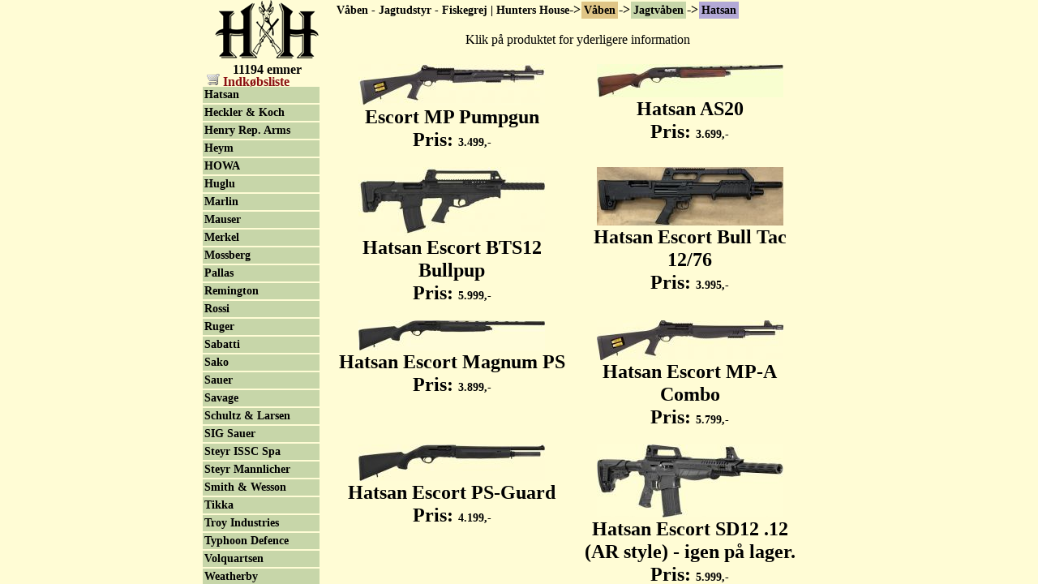

--- FILE ---
content_type: text/html; charset=UTF-8
request_url: https://huntershouse.dk/kat1453-Hatsan/
body_size: 4058
content:
<!DOCTYPE html PUBLIC "-//W3C//DTD XHTML 1.0 Transitional//EN" "http://www.w3.org/TR/xhtml1/DTD/xhtml1-transitional.dtd"><html xmlns="http://www.w3.org/1999/xhtml"><head><meta http-equiv="Content-Type" content="text/html; charset=utf-8" /><title>Hatsan</title><meta id="viewport" name="viewport" content="width=device-width, initial-scale=1.0, maximum-scale=1.0, user-scalable=no" /><link rel="stylesheet" type="text/css" href="/theme/huntershouse.dk/style/style.min.css" /><meta http-equiv="content-language" content="da" /><link rel="alternate" type="application/rss+xml" title="Nyheder på Hunters House A/S" href="/feed/rss/" /><link title="Hunters House A/S" type="application/opensearchdescription+xml" rel="search" href="/opensearch.xml" /><link rel="canonical" href="/kat1453-Hatsan/" /><meta name="Keywords" content="Våben - Jagtudstyr - Fiskegrej | Hunters House, Våben, Jagtvåben, Hatsan" /></head><body><div id="wrapper"><div id="header"><img src="/theme/default/images/menu.svg" onclick="$('menu').style.left='0'" id="burger" width="30" height="30" /><a href="/"><img src="/theme/huntershouse.dk/images/logo.gif" alt="Hunters House logo" width="128" height="72" title="" /></a><svg id="basket" onclick="shoppingCart.open()" xmlns="http://www.w3.org/2000/svg" width="30" height="30" viewBox="0 0 30 29.999999"><ellipse cy="25.643" cx="6.016" rx="1.794" ry="1.74" fill="#333"/><path d="M24.77 6.26c-.253 0-.538.208-.655.472-1.114 2.51-6.43 14.6-6.43 14.6H3.695c-.267 0-.482.215-.482.482v.913c0 .267.215.482.48.48 4.897-.013 9.805.024 14.694-.005.255 0 .54-.205.656-.47 2.16-4.858 6.437-14.595 6.437-14.595h3.627c.266 0 .48-.215.48-.48V6.74c0-.266-.214-.48-.48-.48z" fill="#333"/><path d="M1.995 10.41l19.085.033-4.098 9.758H3.252z" fill="#333"/><ellipse cy="25.643" cx="15.534" rx="1.794" ry="1.74" fill="#333"/><circle cx="6.423" cy="9.753" r="6.57" fill="#333" stroke="#fff" stroke-width="1.134"/><text style="line-height:125%" x="6.43" y="14.435" font-size="11" font-family="Sans" fill="#fff"><tspan id="count" x="6.43" y="14.11" style="text-align:center" text-anchor="middle">&nbsp;</tspan></text></svg><span class="notmobile"><br />11194 emner</span></div><ul id="crumbs"><li><a href="/">Våben - Jagtudstyr - Fiskegrej | Hunters House</a><ul><li><b style="font-size:16px">-&gt;</b><a href="/kat810-Våben/">Våben</a><ul><li><b style="font-size:16px">-&gt;</b><a href="/kat378-Jagtvåben/">Jagtvåben</a><ul><li><b style="font-size:16px">-&gt;</b><a href="/kat1453-Hatsan/">Hatsan</a></li></ul></li></ul></li></ul></li></ul></div><div id="text"><a name="top"></a><p class="web" align="center">Klik på produktet for yderligere information</p><table cellspacing="0" id="liste"><tr><td><a href="/kat1453-Hatsan/side8614-Escort-MP-Pumpgun.html"><img src="/images/våben/hatsan/escort-mp-pumpgun-thb.jpg" alt="" width="230" height="51" /><br />
                Escort MP Pumpgun<br />
                
            Pris: <span class="Pris">
        3.499,-</span></a></td><td><a href="/kat1453-Hatsan/side16449-Hatsan-AS20.html"><img src="/images/våben/hatsan/hatsanas20-thb.jpg" alt="" width="230" height="41" /><br />
                Hatsan AS20<br />
                
            Pris: <span class="Pris">
        3.699,-</span></a></td></tr><tr><td><a href="/kat1453-Hatsan/side19146-Hatsan-Escort-BTS12-Bullpup.html"><img src="/images/våben/hatsan/hatsan-escort-bts12-thb.jpg" alt="" width="230" height="85" /><br />
                Hatsan Escort BTS12 Bullpup <br />
                
            Pris: <span class="Pris">
        5.999,-</span></a></td><td><a href="/kat1453-Hatsan/side23907-Hatsan-Escort-Bull-Tac-12-76.html"><img src="/images/våben/hatsan/hatsan-bullpub-pump-5-thb.jpg" alt="" width="230" height="72" /><br />
                Hatsan Escort Bull Tac 12/76<br />
                
            Pris: <span class="Pris">
        3.995,-</span></a></td></tr><tr><td><a href="/kat1453-Hatsan/side24836-Hatsan-Escort-Magnum-PS.html"><img src="/images/hatsan/hatsan-escort-magnum-ps-thb.jpg" alt="" width="230" height="37" /><br />
                Hatsan Escort Magnum PS<br />
                
            Pris: <span class="Pris">
        3.899,-</span></a></td><td><a href="/kat1453-Hatsan/side16170-Hatsan-Escort-MP-A-Combo.html"><img src="/images/våben/hatsan/hatsan-escort-mpa-semiauto-thb.jpg" alt="" width="230" height="49" /><br />
                Hatsan Escort MP-A Combo<br />
                
            Pris: <span class="Pris">
        5.799,-</span></a></td></tr><tr><td><a href="/kat1453-Hatsan/side16443-Hatsan-Escort-PS-Guard.html"><img src="/images/våben/hatsan/hatsan-escort-ps-guard-auto-thb.jpg" alt="" width="230" height="45" /><br />
                Hatsan Escort PS-Guard<br />
                
            Pris: <span class="Pris">
        4.199,-</span></a></td><td><a href="/kat1453-Hatsan/side16157-Hatsan-Escort-SD12-.12-(AR-style)-igen-på-lager..html"><img src="/images/våben/hatsan/escort-sd12-ts-acili-m16-thb.jpg" alt="" width="230" height="90" /><br />
                Hatsan Escort SD12 .12 (AR style) - igen på lager.<br />
                
            Pris: <span class="Pris">
        5.999,-</span></a></td></tr><tr><td><a href="/kat1453-Hatsan/side16451-Hatsan-Escort-Xtreme-Realtree-Max-4D-camo.html"><img src="/images/våben/hatsan/escortextremert2-thb.jpg" alt="" width="230" height="37" /><br />
                Hatsan Escort Xtreme-Realtree Max 4D camo<br />
                
            Pris: <span class="Pris">
        5.399,-</span></a></td><td><a href="/kat1453-Hatsan/side16450-Hatsan-Fieldhunter.html"><img src="/images/våben/hatsan/escortfieldhunter2-thb.jpg" alt="" width="230" height="37" /><br />
                Hatsan Fieldhunter<br />
                
            Pris: <span class="Pris">
        3.299,-</span></a></td></tr><tr><td><a href="/kat1453-Hatsan/side14925-Hatsan-Marineguard-Pumpgun.html"><img src="/images/våben/hatsan/hatsan-escort-marineguard-thb.jpg" alt="" width="230" height="46" /><br />
                Hatsan Marineguard Pumpgun <br />
                
            Pris: <span class="Pris">
        3.599,-</span></a></td></tr></table></div><div id="cart"><a style="margin-left:5px" class="notmobile" href="" onclick="shoppingCart.open();return false"><img alt="" src="/theme/default/images/cart.png" /> Indkøbsliste <span id="cartCount"></span></a></div><div id="menu" onclick="this.style.left='-100%'"><ul><li><a href="/kat1932-Nyjæger/">
            Nyjæger
                    </a></li><li><a href="/kat3090-Prepper-krise-grej/">
            Prepper &amp; krise grej
                    </a></li><li><a href="/kat2279-Tilbud/">
            Tilbud
                    </a></li><li><a href="/kat134-Jagt/">
            Jagt
                    </a></li><li><a href="/kat660-Rensegrej-til-våben/">
            Rensegrej til våben
                    </a></li><li><a href="/kat810-Våben/">
            Våben
                    </a><ul><li><a href="/kat2375-Køb-Salg-Bytte/">
            Køb - Salg - Bytte
                    </a></li><li><a href="/kat3204-Tilbud-brugtvåben/">
            Tilbud brugtvåben
                    </a></li><li><a href="/kat1895-Bøssemager-tilbehør-reservedele/">
            Bøssemager - tilbehør/reservedele
                    </a></li><li><a href="/kat3134-Våbenværksted/">
            Våbenværksted 
                    </a></li><li><a href="/kat1864-Transport-af-våben/">
            Transport af våben
                    </a></li><li><a href="/kat3117-Høreværn/">
            Høreværn
                    </a></li><li><a href="/kat2827-Langdistance-rifler/">
            Langdistance rifler
                    </a></li><li><a href="/kat378-Jagtvåben/">
            Jagtvåben
                    </a><ul><li><a href="/kat3033-Aya-Aguirre-Aranzabal/">
            Aya-Aguirre &amp; Aranzabal
                    </a></li><li><a href="/kat3195-Krico/">
            Krico
                    </a></li><li><a href="/kat2919-ArmaLite/">
            ArmaLite
                    </a></li><li><a href="/kat2918-AR-Rifler/">
            AR Rifler
                    </a></li><li><a href="/kat3032-Benelli/">
            Benelli
                    </a></li><li><a href="/kat2922-Franchi/">
            Franchi
                    </a></li><li><a href="/kat1700-Blaser/">
            Blaser
                    </a></li><li><a href="/kat1901-Beretta/">
            Beretta 
                    </a></li><li><a href="/kat2420-Bergara/">
            Bergara
                    </a></li><li><a href="/kat1416-Browning/">
            Browning
                    </a></li><li><a href="/kat2947-Cæsar-Guerini/">
            Cæsar Guerini
                    </a></li><li><a href="/kat2725-Chiappa/">
            Chiappa
                    </a></li><li><a href="/kat1425-CZ-Brno/">
            CZ Brno
                    </a></li><li><a href="/kat2387-Fabarm/">
            Fabarm
                    </a></li><li><h4 id="activmenu"><a href="/kat1453-Hatsan/">
            Hatsan
                    </a></h4></li><li><a href="/kat1591-Heckler-Koch/">
            Heckler &amp; Koch
                    </a></li><li><a href="/kat2254-Henry-Rep.-Arms/">
            Henry Rep. Arms
                    </a></li><li><a href="/kat1424-Heym/">
            Heym
                    </a></li><li><a href="/kat2221-HOWA/">
            HOWA
                    </a></li><li><a href="/kat2197-Huglu/">
            Huglu
                    </a></li><li><a href="/kat2455-Marlin/">
            Marlin
                    </a></li><li><a href="/kat2181-Mauser/">
            Mauser
                    </a></li><li><a href="/kat1874-Merkel/">
            Merkel
                    </a></li><li><a href="/kat1423-Mossberg/">
            Mossberg
                    </a></li><li><a href="/kat2695-Pallas/">
            Pallas
                    </a></li><li><a href="/kat2931-Remington/">
            Remington
                    </a></li><li><a href="/kat2061-Rossi/">
            Rossi 
                    </a></li><li><a href="/kat184-Ruger/">
            Ruger
                    </a></li><li><a href="/kat2112-Sabatti/">
            Sabatti 
                    </a></li><li><a href="/kat1542-Sako/">
            Sako
                    </a></li><li><a href="/kat1422-Sauer/">
            Sauer
                    </a></li><li><a href="/kat1903-Savage/">
            Savage 
                    </a></li><li><a href="/kat638-Schultz-Larsen/">
            Schultz &amp; Larsen
                    </a></li><li><a href="/kat1420-SIG-Sauer/">
            SIG Sauer
                    </a></li><li><a href="/kat2377-Steyr-ISSC-Spa/">
            Steyr ISSC Spa
                    </a></li><li><a href="/kat2939-Steyr-Mannlicher/">
            Steyr Mannlicher
                    </a></li><li><a href="/kat2556-Smith-Wesson/">
            Smith &amp; Wesson
                    </a></li><li><a href="/kat1876-Tikka/">
            Tikka
                    </a></li><li><a href="/kat1899-Troy-Industries/">
            Troy Industries
                    </a></li><li><a href="/kat2218-Typhoon-Defence/">
            Typhoon Defence
                    </a></li><li><a href="/kat2882-Volquartsen/">
            Volquartsen
                    </a></li><li><a href="/kat1922-Weatherby/">
            Weatherby
                    </a></li><li><a href="/kat1304-Winchester/">
            Winchester
                    </a></li><li><a href="/kat2704-Zastava/">
            Zastava
                    </a></li><li><a href="/kat2563-Faldblok/">
            Faldblok
                    </a></li><li><a href="/kat183-Klassiske-våben/">
            Klassiske våben
                    </a></li><li><a href="/kat167-Våben-nye-og-brugte/">
            Våben nye og brugte
                    </a></li><li><a href="/kat208-Ballistik/">
            Ballistik
                    </a></li><li><a href="/kat2381-ORYX-MDT-skæfte/">
            ORYX MDT skæfte
                    </a></li></ul></li><li><a href="/kat2670-Salonrifler/">
            Salonrifler
                    </a></li><li><a href="/kat917-Leveraction-våben/">
            Leveraction våben
                    </a></li><li><a href="/kat2562-Faldblok/">
            Faldblok
                    </a></li><li><a href="/kat1803-Lyddæmper/">
            Lyddæmper
                    </a></li><li><a href="/kat2423-Riffelskæfter/">
            Riffelskæfter
                    </a></li><li><a href="/kat128-Pistol-revolver/">
            Pistol &amp; revolver
                    </a></li><li><a href="/kat168-Sortkrudtsvåben/">
            Sortkrudtsvåben
                    </a></li><li><a href="/kat1758-Militærhistorisk/">
            Militærhistorisk
                    </a></li><li><a href="/kat2905-Skytteforenings-Rifler/">
            Skytteforenings Rifler
                    </a></li><li><a href="/kat1553-Samlervåben/">
            Samlervåben
                    </a></li><li><a href="/kat1739-Antik-Samurai-Japansk/">
            Antik Samurai-Japansk
                    </a></li><li><a href="/kat1094-Luftvåben/">
            Luftvåben
                    </a></li><li><a href="/kat314-Signalvåben/">
            Signalvåben
                    </a></li><li><a href="/kat635-Modelvåben/">
            Modelvåben
                    </a></li><li><a href="/kat1200-Buer,-Armbrøst,-Piske-og-Pusterør/">
            Buer, Armbrøst, Piske og Pusterør
                    </a></li><li><a href="/kat2565-Rotte-og-musefælde-uden-gift/">
            Rotte- og musefælde uden gift
                    </a></li><li><a href="/kat2297-Peberspray/">
            Peberspray
                    </a></li><li><a href="/kat3199-Militære-Nødbluspistoler/">
            Militære Nødbluspistoler
                    </a></li></ul></li><li><a href="/kat123-Fiskegrej/">
            Fiskegrej
                    </a></li><li><a href="/kat2307-Lygter/">
            Lygter
                    </a></li><li><a href="/kat620-Fritid/">
            Fritid
                    </a></li><li><a href="/kat258-Fisketure,-Baltic-Star/">
            Fisketure, Baltic Star
                    </a></li><li><a href="/kat732-Knive-og-Økser/">
            Knive og Økser
                    </a></li><li><a href="/kat1463-Sikring-Våbenskabe/">
            Sikring-Våbenskabe
                    </a></li><li><a href="/kat212-Beklædning-Sko/">
            Beklædning &amp; Sko
                    </a></li><li><a href="/kat129-Grej-til-tjenestebrug/">
            Grej til tjenestebrug
                    </a></li><li><a href="/kat901-Genladning/">
            Genladning
                    </a></li><li><a href="/kat811-Arms-Gallery/">
            Arms Gallery
                    </a></li><li><a href="/kat2317-Åben-våbenafdeling/">
            Åben våbenafdeling
                    </a></li><li><a href="/kat1024-Finansiering/">
            Finansiering
                    </a></li><li><a href="/kat666-Kontakt-Postordre/">
            Kontakt &amp; Postordre
                    </a></li></ul><ul><li><a href="http://www.geoffanderson.com/" target="_blank">Geoff Anderson</a></li><li><a href="/search/">Søg og find</a></li></ul></div><script type="text/javascript" src="/javascript/huntershouse.dk.js"></script><script type="text/javascript"><!--
            (function(i,s,o,g,r,a,m){i['GoogleAnalyticsObject']=r;i[r]=i[r]||function(){
            (i[r].q=i[r].q||[]).push(arguments)},i[r].l=1*new Date();a=s.createElement(o),
            m=s.getElementsByTagName(o)[0];a.async=1;a.src=g;m.parentNode.insertBefore(a,m)
            })(window,document,'script','https://www.google-analytics.com/analytics.js','ga');

            ga('create', 'UA-1037075-3', {
                'storage': 'none',
                'clientId': localStorage.getItem('ga:clientId')
            });
            ga(function(tracker) {
                localStorage.setItem('ga:clientId', tracker.get('clientId'));
            });

            ga('send', 'pageview');
        --></script></body></html>